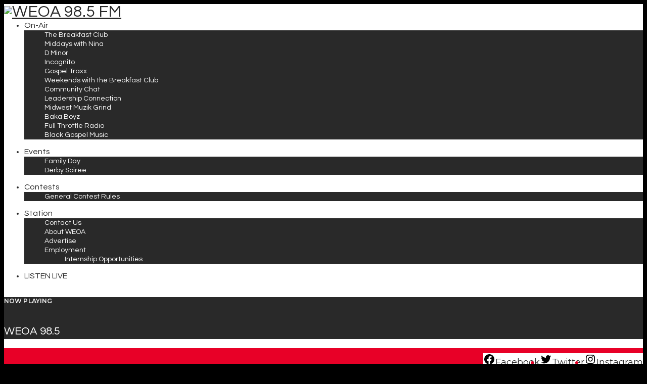

--- FILE ---
content_type: text/html; charset=utf-8
request_url: https://www.google.com/recaptcha/api2/aframe
body_size: 269
content:
<!DOCTYPE HTML><html><head><meta http-equiv="content-type" content="text/html; charset=UTF-8"></head><body><script nonce="6Gd1z9SjIBd4vM3pw4jGfQ">/** Anti-fraud and anti-abuse applications only. See google.com/recaptcha */ try{var clients={'sodar':'https://pagead2.googlesyndication.com/pagead/sodar?'};window.addEventListener("message",function(a){try{if(a.source===window.parent){var b=JSON.parse(a.data);var c=clients[b['id']];if(c){var d=document.createElement('img');d.src=c+b['params']+'&rc='+(localStorage.getItem("rc::a")?sessionStorage.getItem("rc::b"):"");window.document.body.appendChild(d);sessionStorage.setItem("rc::e",parseInt(sessionStorage.getItem("rc::e")||0)+1);localStorage.setItem("rc::h",'1769820687530');}}}catch(b){}});window.parent.postMessage("_grecaptcha_ready", "*");}catch(b){}</script></body></html>